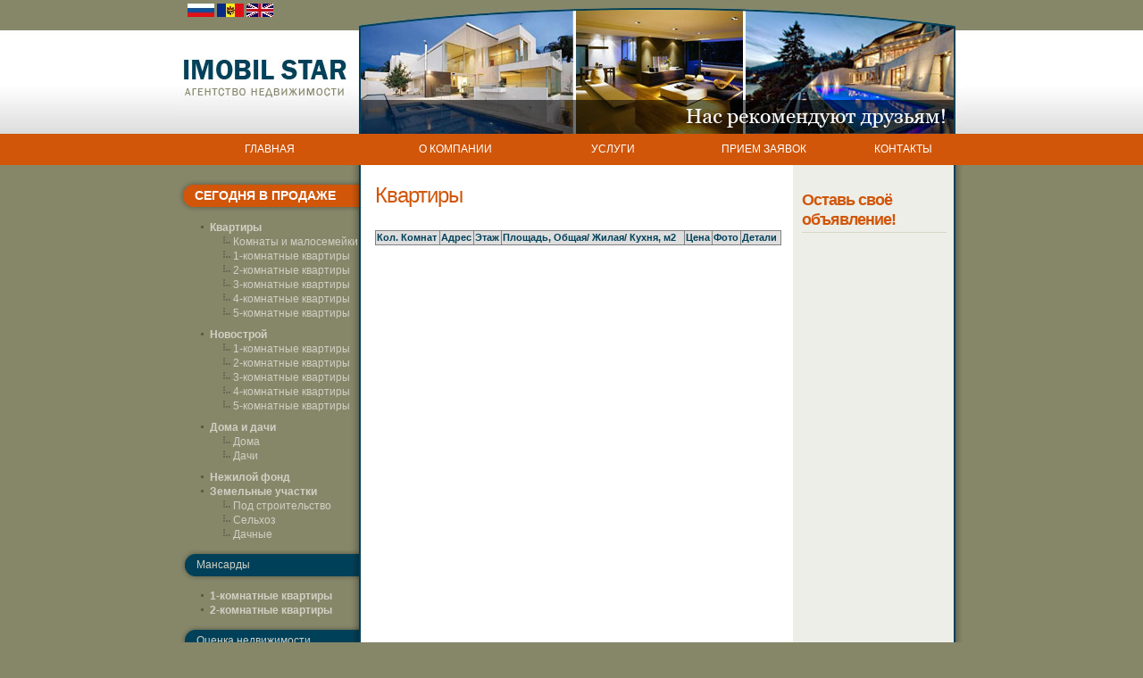

--- FILE ---
content_type: text/html; charset=UTF-8
request_url: https://imobilstar.md/index.php?content=apartments&subTyp=1&country=10&lang=2
body_size: 9313
content:
<!DOCTYPE html PUBLIC "-//W3C//DTD XHTML 1.0 Transitional//EN" "http://www.w3.org/TR/xhtml1/DTD/xhtml1-transitional.dtd">
<html xmlns="http://www.w3.org/1999/xhtml">
<head>

<!-- Google tag (gtag.js) -->
<script async src="https://www.googletagmanager.com/gtag/js?id=G-LC2L4TJR6F"></script>
<script>
  window.dataLayer = window.dataLayer || [];
  function gtag(){dataLayer.push(arguments);}
  gtag('js', new Date());

  gtag('config', 'G-LC2L4TJR6F');
</script>

<meta http-equiv="Content-Type" content="text/html; charset=utf-8" />
<meta name="keywords" content="oferte imobiliare, anunturi imobiliare, apartamente Moldova, Republica Moldova, Moldavia, Chisinau, Kishinev, case, terenuri moldova, vile, birouri, spatii comperciale, garaje, Кишинев, недвижимость в Кишиневе, купля продажа недвижимости, недвижимость, недвижимость Молдова, Топогеодезические работы, Кадастровые работы, Проектирование, Землеустроительные работы, Недвижимость за рубежом, Недвижимость в Турции, Недвижимость в Болгарии, Недвижимость в Украине, Квартиры, Дома, Дачи, Современные коттеджи, Комерческая недвижимость, Земельные участки" />
<meta name="description" content="Агентство недвижимости &#8220;IMOBIL STAR&#8221; SRL" />

<title>IMOBIL STAR SRL</title>
<!--[if IE 5]>
<style type="text/css"> 
#outerWrapper #contentWrapper #leftColumn {
  width: 202px;
}
#outerWrapper #contentWrapper #rightColumn {
  width: 192px;
}
</style>
<![endif]-->
<!--[if IE]>
<style type="text/css"> 
#outerWrapper #contentWrapper #content {
  zoom: 1;
}
</style>
<![endif]-->
<link href="styles.css" rel="stylesheet" type="text/css" media="all" />

<script type="text/javascript" src="highslide/highslide-with-gallery.js"></script>
			<link rel="stylesheet" type="text/css" href="highslide/highslide.css" />

			<script type="text/javascript">
			hs.graphicsDir = 'highslide/graphics/';
			hs.align = 'center';
			hs.transitions = ['expand', 'crossfade'];
			hs.outlineType = 'rounded-white';
			hs.fadeInOut = true;
			hs.numberPosition = 'caption';
			hs.dimmingOpacity = 0.75;
			

			if (hs.addSlideshow) hs.addSlideshow({
				//slideshowGroup: 'group1',
				interval: 5000,
				repeat: false,
				useControls: true,
				fixedControls: 'fit',
				overlayOptions: {
					opacity: .75,
					position: 'bottom center',
					hideOnMouseOut: true
				}
			});
			
			</script></head>
<body>
<div id="topDiv">
  <div id="headerwrapper">
    <div id="header_RU">
	<div id="search"><a href="index.php?content=apartments&amp;subTyp=1&amp;country=10&amp;lang=2"><img src="images/RU30x15.jpg" alt="Русский язык" /></a>&nbsp;<a href="index.php?content=apartments&amp;subTyp=1&amp;country=10&amp;lang=1"><img src="images/MD30x15.jpg" alt="Limba română" /></a>&nbsp;<a href="index.php?content=apartments&amp;subTyp=1&amp;country=10&amp;lang=3"><img src="images/UK30x15.jpg" alt="English language" /></a>
	</div>
      <img id="topimage" src="images/topimage_RU.jpg" alt="" width="688" height="150" /> </div>  </div>
  <div id="navwrapper">
    <div id="nav">
      <div class="menu">
        <ul>
		  <li><a href="index.php?content=home&amp;lang=2" style="width:203px">ГЛАВНАЯ</a></li>
          	<li><a href="index.php?content=about&amp;lang=2" style="width:214px">О КОМПАНИИ</a></li>
          	<li><a href="index.php?content=services&amp;lang=2" style="width:138px">УСЛУГИ</a></li>
          	<li><a href="index.php?content=applicationForm&amp;lang=2" style="width:200px">ПРИЕМ ЗАЯВОК</a></li>
          	<li><a href="index.php?content=contacts&amp;lang=2" style="width:113px">КОНТАКТЫ</a></li>        </ul>
      </div>
    </div>
  </div>
</div>
<div id="outerWrapper">
  <div id="contentWrapper">
  <div id="leftColumn">
      <h3>СЕГОДНЯ В ПРОДАЖЕ </h3>
      <ul>
        <li><a href="index.php?content=apartments&amp;country=10&amp;lang=2">Квартиры</a>
        <ul>
           <li><a href="index.php?content=apartments&amp;subTyp=7&amp;country=10&amp;lang=2">Комнаты и малосемейки</a></li>
           <li><a href="index.php?content=apartments&amp;subTyp=1&amp;country=10&amp;lang=2">1-комнатные квартиры</a></li>
           <li><a href="index.php?content=apartments&amp;subTyp=2&amp;country=10&amp;lang=2">2-комнатные квартиры</a></li>
           <li><a href="index.php?content=apartments&amp;subTyp=3&amp;country=10&amp;lang=2">3-комнатные квартиры</a></li>
           <li><a href="index.php?content=apartments&amp;subTyp=4&amp;country=10&amp;lang=2">4-комнатные квартиры</a></li>
           <li><a href="index.php?content=apartments&amp;subTyp=5&amp;country=10&amp;lang=2">5-комнатные квартиры</a></li>
        </ul>
        </li>
	<li><a href="index.php?content=apartments&amp;country=10&amp;lang=2&amp;nb=1">Новострой</a>
        <ul>
           <li><a href="index.php?content=apartments&amp;subTyp=1&amp;country=10&amp;lang=2&amp;nb=1">1-комнатные квартиры</a></li>
           <li><a href="index.php?content=apartments&amp;subTyp=2&amp;country=10&amp;lang=2&amp;nb=1">2-комнатные квартиры</a></li>
           <li><a href="index.php?content=apartments&amp;subTyp=3&amp;country=10&amp;lang=2&amp;nb=1">3-комнатные квартиры</a></li>
           <li><a href="index.php?content=apartments&amp;subTyp=4&amp;country=10&amp;lang=2&amp;nb=1">4-комнатные квартиры</a></li>
           <li><a href="index.php?content=apartments&amp;subTyp=5&amp;country=10&amp;lang=2&amp;nb=1">5-комнатные квартиры</a></li>
        </ul>
        </li>
        <li><a href="index.php?content=houses&amp;country=10&amp;lang=2">Дома и дачи</a>
         <ul>
           <li><a href="index.php?content=houses&amp;subTyp=1&amp;country=10&amp;lang=2">Дома</a></li>
           <li><a href="index.php?content=houses&amp;subTyp=2&amp;country=10&amp;lang=2">Дачи</a></li>
        </ul>
        </li>
        <li><a href="index.php?content=untenantableFund&amp;country=10&amp;lang=2">Нежилой фонд</a></li>
        <li><a href="index.php?content=lands&amp;country=10&amp;lang=2">Земельные участки</a>
        <ul>
           <li><a href="index.php?content=lands&amp;subTyp=1&amp;country=10&amp;lang=2">Под строительство</a></li>
           <li><a href="index.php?content=lands&amp;subTyp=4&amp;country=10&amp;lang=2">Сельхоз</a></li>
           <li><a href="index.php?content=lands&amp;subTyp=3&amp;country=10&amp;lang=2">Дачные</a></li>
        </ul>
        </li> 
      </ul>
      <h4><a href="index.php?content=apartments&amp;country=10&amp;lang=2&amp;nb=2">Мансарды</a></h4>
      <ul>
        <li><a href="index.php?content=apartments&amp;subTyp=1&amp;country=10&amp;lang=2&amp;nb=2">1-комнатные квартиры</a></li>
        <li><a href="index.php?content=apartments&amp;subTyp=2&amp;country=10&amp;lang=2&amp;nb=2">2-комнатные квартиры</a></li>
      </ul>
      <h4><a href="index.php?content=EvaluationWorks&amp;lang=2">Оценка недвижимости</a></h4>
      <h4><a href="index.php?content=contentCadastralWorks&amp;lang=2">Кадастровые работы</a></h4>
      <h4><a href="index.php?content=contentGeodeticWorks&amp;lang=2">Топогеодезические работы</a></h4>
      <h4><a href="index.php?content=contentDesignWorks&amp;lang=2">Проектирование</a></h4>
    </div>    <div id="rightColumn">
        <h3><a href="index.php?content=applicationForm&amp;lang=2">Оставь своё объявление!</a> </h3>	    	<br />
	      
    </div><div id="content" >

<h1>Квартиры</h1>
  <table>
    <tr>
      <th scope="col">Кол. Комнат</th>
      <th scope="col">Адрес</th>
      <th scope="col">Этаж</th>
      <th scope="col"> Площадь, Общая/ Жилая/ Кухня, м2</th>
      <th scope="col">Цена</th>
      <th scope="col">Фото</th>
	  <th scope="col">Детали</th>
    </tr>
    
      </table>
</div><br class="clearFloat" />
  </div>
  <div id="footer">
    <div id="footer-right">Агентство недвижимости IMOBIL STAR SRL<br />
      Адрес: бул. Мирчя чел Бэтрын, 12/2 <br />
     Тел.: (+37322)92-88-85 | Факс: (+37322)42-50-56</div>
    <a href="index.php?content=home">Главная</a> | <a href="index.php?content=about">О компании</a> | <a href="index.php?content=services">Услуги</a> | <a href="index.php?content=applicationForm">Прием заявок</a> | <a href="index.php?content=contacts">Контакты</a><br />
    <br />
    Copyright © 2009 IMOBIL STAR SRL</div>
</div>
</body>
</html>

--- FILE ---
content_type: text/css
request_url: https://imobilstar.md/styles.css
body_size: 8888
content:
@charset "utf-8";
/* CSS Document */

html, body, div, span, applet, object, iframe, h1, h2, h3, h4, h5, h6 {
	margin: 0;
	padding: 0;
	border: 0;
	outline: 0;
	font-size: 100%;
}
body {
	background-color: #868769;
	color: #000;
	font-family: Arial, Helvetica, sans-serif;
	font-size: 11px;
	line-height: 14px;
	margin: 0 0 0 0;
	padding: 0 0 0 0;
	text-align: center;
}
h1 {
	color: #D1560A;
	font-size: 24px;
	font-weight: normal;
	line-height: 28px;
	font-family: "Trebuchet MS", Arial, Helvetica, sans-serif;
	letter-spacing: -1px;
	margin-bottom: 25px;
}
h2 {
	color: #9C8E4E;
	font-size: 19px;
	font-weight: normal;
	line-height: 23px;
	font-family: "Trebuchet MS", Arial, Helvetica, sans-serif;
	margin-top: 25px;
	margin-bottom: 15px;
}
a, a:link {
	color: #000;
	font-weight: bold;
	text-decoration: none;
}
a:visited {
	color: #000;
	font-weight: bold;
	text-decoration: none;
}
a:hover {
	color: #000;
	text-decoration: underline;
}
a:focus {
	color: #000;
}
a:active {
	color: #000;
}
#outerWrapper {
	margin: 0 auto 0 auto;
	text-align: left;
	width: 880px;
}
#topDiv {
	background-color: #ddd;
}
#headerwrapper {
	background-color: #FFFFFF;
	background-image: url(images/head-wrap-bg.jpg);
	background-repeat: repeat-x;
	background-position: bottom;
	text-align: center;
}
#search {
	width: 170px;
	float: left;
	padding-top: 4px;
	padding-left: 10px;
	display: block;
	color: #FFF;
}
#search a{
	color: #FFF;
	font-weight: bold;
	font-size:12px;
}
#searchbox {
	background-color: #DADACF;
	border: 1px solid #083F54;
	font-size: 11px;
	font-weight: bold;
	color: #868768;
	padding-right: 2px;
	padding-left: 4px;
	margin: 0px;
	float: left;
	height: 18px;
	padding-top: 4px;
}
#go {
	float: right;
}
#topimage {
	float: right;
}
#header {
	width: 880px;
	margin-right: auto;
	margin-left: auto;
	height: 150px;
	background-image: url(images/logo.jpg);
	background-repeat: no-repeat;
	background-position: left 49px;
	text-align: left;
}
#header_RO {
	width: 880px;
	margin-right: auto;
	margin-left: auto;
	height: 150px;
	background-image: url(images/logo_RO.jpg);
	background-repeat: no-repeat;
	background-position: left 49px;
	text-align: left;
}
#header_RU {
	width: 880px;
	margin-right: auto;
	margin-left: auto;
	height: 150px;
	background-image: url(images/logo_RU.jpg);
	background-repeat: no-repeat;
	background-position: left 49px;
	text-align: left;
}
#header_EN {
	width: 880px;
	margin-right: auto;
	margin-left: auto;
	height: 150px;
	background-image: url(images/logo_EN.jpg);
	background-repeat: no-repeat;
	background-position: left 49px;
	text-align: left;
}

#navwrapper {
	background-color: #D1560A;
}
#nav {
	height: 35px;
	width: 880px;
	margin-right: auto;
	margin-left: auto;
}
.menu {
	width: 880px;
}
.menu ul {
	margin: 0;
	padding: 0;
	float: left;
}
.menu ul li {
	display: inline;
}
.menu ul li a {
	float: left;
	text-decoration: none;
	color: white;
	font-weight: normal;
	font-size: 12px;
	font-family: Arial, Helvetica, sans-serif;
	line-height: 35px;
	text-align: center;
	padding: 0px;
}
.menu ul li a:visited {
	color: white;
}
.menu ul li a:hover, .menu ul li .current {
	color: #fff;
	background-color:#004159;
	text-decoration: none;
}
#contentWrapper {
	background-image: url(images/content-faux-column.jpg);
	background-repeat: repeat-y;
	background-position: right;
	height: 100%;
	clear: left;
}


#leftColumn {
	float: left;
	padding: 15px 0px 10px 0px;
	width: 202px;
	line-height: 16px;
}
#leftColumn h3 {
	font-size: 14px;
	font-weight: bold;
	color: #FFF;
	background-image: url(images/top-menu-title.jpg);
	background-repeat: no-repeat;
	background-position: right top;
	line-height: 39px;
	padding-left: 18px;
	text-transform: uppercase;
}
#leftColumn h4 {
	font-size: 12px;
	font-weight: bold;
	color: #FFF;
	background-image: url(images/sub-menu-title.jpg);
	background-repeat: no-repeat;
	background-position: right top;
	line-height: 37px;
	padding-left: 20px;
	text-transform: none;
}
#leftColumn ul {
	list-style-type: none;
	margin-top: 8px;
	margin-bottom: 8px;
	margin-left: 0px;
	padding-left: 25px;
}
#leftColumn ul li {
	background-image: url(images/li-dot.png);
	background-repeat: no-repeat;
	background-position: left top;
	padding-left: 10px;
}
#leftColumn ul li a:link, #leftColumn ul li a {
	font-weight: bold;
}
#leftColumn ul ul {
	padding-left: 15px;
	list-style-type: none;
	margin-top: 0px;
	margin-right: 0px;
	margin-bottom: 8px;
	margin-left: 0px;
}
#leftColumn ul ul li {
	background-image: url(images/li-sub-dots.png);
	background-repeat: no-repeat;
	background-position: left top;
	padding-left: 11px;
}
#leftColumn ul ul li a:link, #leftColumn ul ul li a {
	font-weight: normal;
}
#leftColumn a, #leftColumn a:link {
	color: #D0D0C4;
	font-weight: normal;
	font-size: 12px;
}
#leftColumn a:hover {
	color: #FFF;
	text-decoration: none;
}
#rightColumn {
	float: right;
	padding: 8px 20px 20px 10px;
	width: 162px;
}
#rightColumn a:link, #rightColumn a:visited, #rightColumn a:active {
	color: #D1560A;
}
#rightColumn a:hover {
	color: #004059;
	text-decoration: none;
}
#rightColumn h5 {
	font-family: "Trebuchet MS", Arial, Helvetica, sans-serif;
	font-size: 21px;
	font-weight: normal;
	color: #004159;
	letter-spacing: -1px;
	margin-top: 15px;
	line-height: 22px;
	margin-bottom: 10px;
}
#rightColumn h3 {
	font-family: "Trebuchet MS", Arial, Helvetica, sans-serif;
	font-size: 18px;
	font-weight: normal;
	color: #004159;
	letter-spacing: -1px;
	margin-top: 20px;
	border-bottom-width: 1px;
	border-bottom-style: solid;
	border-bottom-color: #D5D7C8;
	padding-bottom: 3px;
	line-height: 22px;
}
#rightColumn h3 strong {
	font-size: 21px;
	font-weight: bold;
}
#rightColumn p {
	color: #004059;
	margin-top: 8px;
	margin-bottom: 0px;
}
#rightColumn ul {
	list-style-type: none;
	margin-left: 0px;
	padding-left: 0px;
}
.bullet {
font-size:16px;
}
#rightColumn .bullet a:after {
	content: url(images/bullet.gif);
}
#content {
	margin: 0px 205px 0 220px;
	padding: 20px 0px 30px 0px;
	line-height: 18px;
	/*color: #666666;*/
	color:#000;

}
.errorMsg {
	color:#F00;
	font-weight: bold;
}
#pathway {
	TEXT-ALIGN: left;
	PADDING-LEFT: 5px;
	FONT-FAMILY: Tahoma, Arial, Verdana, Garuda, Helvetica, Kalimati, sans-serif;
	COLOR: #a1a1a2;
	FONT-SIZE: 11px;
	border-left: none;
	border-right: none;
	border-bottom:#e1e1e1 1px solid;
	BACKGROUND: url(images/cols_separator.gif);
	margin-top: 0px;
	margin-right: 192px;
	margin-bottom: 0;
	margin-left: 205px;
	padding-top: 5px;
	padding-right: 0px;
	padding-bottom: 5px;
}
#pathway a:link, #pathway a:visited, #pathway a:active {
	color: #a1a1a2;
}



.clearFloat {
	clear: both;
	display: block;

}

img {
	border: 0;
}
table, tbody, thead, tfoot, tr, td, th {
	/*border-color:#8F8F8F;*/
	border: 1px solid #808080;
}

th {
	color: #004159;
	background-color: #dedede;
}
table {
	/*margin-bottom: 10px;*/
	width: 100%;
	/*color: #000;*/
	line-height: 125%;
	border-collapse: collapse;
}
.cellAttr {

	font-weight:bold;
}
.celPrice {

	font-weight:normal;
}
/*Application form START*/
#appForm  {
	float: left;
	width: 300px;
}

#appForm table, #appForm tbody, #appForm thead, #appForm tfoot, #appForm tr, #appForm td, #appForm th {
	border: none;
}

#appForm th {
	color: #004159;
	background-color: #FFF;
}
#appForm table {
	/*margin-bottom: 10px;*/
	width: 100%;
	/*color: #000;*/
	/*line-height: 125%;*/
	border-collapse: collapse;
}

#appForm input {
	width: 100%;
}
#appForm select {
	width: 100%;
}
/*.btnSubmit  {
	width: 150px;
}*/
/*Application form END*/



.dscCell
{
	background-color: #dedede;
	text-align: center;
	color: #000;
}
.center
{
	text-align: center;
}
.borderNone {
	border: none;
}

#footer {
	background-image: url(images/footer-bg.jpg);
	background-repeat: no-repeat;
	background-position: right top;
	padding-top: 10px;
	padding-right: 28px;
	padding-bottom: 10px;
	padding-left: 220px;
	color: #D7D7CC;
	height: 71px;
	line-height: 16px;
}
#footer-right {
	float: right;
	width: 275px;
	text-align: right;
}
#footer a, #footer a:link, #footer a:visited, #footer a:active {
	color: #FFFFFF;
	font-weight: normal;
}
#footer a:hover {
	color: #BCBCA9;
}
#credit {
	text-align: center;
	padding: 0px 0px 8px 220px;
	font-size: 10px;
	color: #525340;
	width: 660px;
	margin-right: auto;
	margin-left: auto;
}
#credit a, #credit a:hover, #credit a:visited, #credit a:active, #credit a:focus {
	color: #525340;
	font-weight: normal;
}

/*www.meteo.md*/
.taball{margin: 0px; padding: 0px; border: 1px solid #000099; text-align: center;}
/*.chis{background-color:#000099; vertical-align: middle;}
.city_url{color:#FFFFFF; margin: 0px; padding: 0px; font-size: 11px; font-weight: bold;}
.dann{ font-size: 11px; font-weight: normal; margin: 0px; padding: 2px;}*/


ul#rotator {list-style:none;margin:0px;padding:0px;width:160px;height:60px;overflow:hidden;}
ul#rotator li,
ul#rotator li a,
ul#rotator li img,
ul#rotator li a img {width:160px;height:60px;margin:0px;padding:0px;border:none;}
